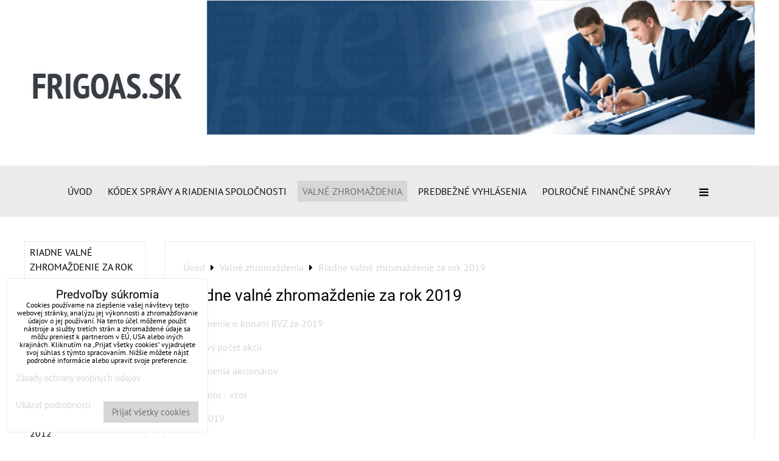

--- FILE ---
content_type: text/html; charset=UTF-8
request_url: https://www.frigoas.sk/valne-zhromazdenia/riadne-valne-zhromazdenie-za-rok-2019
body_size: 8454
content:
<!DOCTYPE html>
<html data-lang-code="sk" lang="sk" class="no-js" data-lssid="7a0a6852fb4d">
    <head>
        <meta charset="utf-8">
                
        <title>Riadne valné zhromaždenie za rok 2019</title>
         
        <meta http-equiv="X-UA-Compatible" content="IE=edge,chrome=1">
	<meta name="MobileOptimized" content="width">
        <meta name="viewport" content="width=device-width,minimum-scale=1.0">
         
<script data-privacy-group="script">
var FloxSettings = {
'cartItems': {},'cartProducts': {},'cartType': "slider",'loginType': "slider",'regformType': "slider",'langVer': "" 
}; 
 
</script>
<script data-privacy-group="script">
FloxSettings.img_size = { 'min': "50x50",'small': "120x120",'medium': "440x440",'large': "800x800",'max': "1600x1600",'product_antn': "440x440",'product_detail': "800x800" };
</script>
    <template id="privacy_iframe_info">
    <div class="floxIframeBlockedInfo" data-func-text="Funkčné" data-analytic-text="Analytické" data-ad-text="Marketingové" data-nosnippet="1">
    <div class="floxIframeBlockedInfo__common">
        <div class="likeH3">Externý obsah je blokovaný Voľbami súkromia</div>
        <p>Prajete si načítať externý obsah?</p>
    </div>
    <div class="floxIframeBlockedInfo__youtube">
        <div class="likeH3">Videá Youtube sú blokované Voľbami súkromia</div>
        <p>Prajete si načítať Youtube video?</p>
    </div>
    <div class="floxIframeBlockedInfo__buttons">
        <button class="button floxIframeBlockedInfo__once">Povoliť tentokrát</button>
        <button class="button floxIframeBlockedInfo__always" >Povoliť a zapamätať - súhlas s druhom cookie: </button>
    </div>
    <a class="floxIframeBlockedLink__common" href=""><i class="fa fa-external-link"></i> Otvoriť obsah v novom okne</a>
    <a class="floxIframeBlockedLink__youtube" href=""><i class="fa fa-external-link"></i> Otvoriť video v novom okne</a>
</div>
</template>
<script type="text/javascript" data-privacy-group="script">
FloxSettings.options={},FloxSettings.options.MANDATORY=1,FloxSettings.options.FUNC=2,FloxSettings.options.ANALYTIC=4,FloxSettings.options.AD=8;
FloxSettings.options.fullConsent=3;FloxSettings.options.maxConsent=15;FloxSettings.options.consent=0,localStorage.getItem("floxConsent")&&(FloxSettings.options.consent=parseInt(localStorage.getItem("floxConsent")));FloxSettings.options.sync=1;FloxSettings.google_consent2_options={},FloxSettings.google_consent2_options.AD_DATA=1,FloxSettings.google_consent2_options.AD_PERSON=2;FloxSettings.google_consent2_options.consent = -2;const privacyIsYoutubeUrl=function(e){return e.includes("youtube.com/embed")||e.includes("youtube-nocookie.com/embed")},privacyIsGMapsUrl=function(e){return e.includes("google.com/maps/embed")||/maps\.google\.[a-z]{2,3}\/maps/i.test(e)},privacyGetPrivacyGroup=function(e){var t="";if(e.getAttribute("data-privacy-group")?t=e.getAttribute("data-privacy-group"):e.closest("*[data-privacy-group]")&&(t=e.closest("*[data-privacy-group]").getAttribute("data-privacy-group")),"IFRAME"===e.tagName){let r=e.src||"";privacyIsYoutubeUrl(r)&&(e.setAttribute("data-privacy-group","func"),t="func"),privacyIsGMapsUrl(r)&&(e.setAttribute("data-privacy-group","func"),t="func")}return"regular"===t&&(t="script"),t},privacyBlockScriptNode=function(e){e.type="javascript/blocked";let t=function(r){"javascript/blocked"===e.getAttribute("type")&&r.preventDefault(),e.removeEventListener("beforescriptexecute",t)};e.addEventListener("beforescriptexecute",t)},privacyHandleScriptTag=function(e){let t=privacyGetPrivacyGroup(e);if(t){if("script"===t)return;"mandatory"===t||"func"===t&&FloxSettings.options.consent&FloxSettings.options.FUNC||"analytic"===t&&FloxSettings.options.consent&FloxSettings.options.ANALYTIC||"ad"===t&&FloxSettings.options.consent&FloxSettings.options.AD||privacyBlockScriptNode(e)}else FloxSettings.options.allow_unclassified||privacyBlockScriptNode(e)},privacyShowPlaceholder=function(e){let t=privacyGetPrivacyGroup(e);var r=document.querySelector("#privacy_iframe_info").content.cloneNode(!0),i=r.querySelector(".floxIframeBlockedInfo__always");i.textContent=i.textContent+r.firstElementChild.getAttribute("data-"+t+"-text"),r.firstElementChild.setAttribute("data-"+t,"1"),r.firstElementChild.removeAttribute("data-func-text"),r.firstElementChild.removeAttribute("data-analytic-text"),r.firstElementChild.removeAttribute("data-ad-text");let o=e.parentNode.classList.contains("blockYoutube");if(e.style.height){let a=e.style.height,c=e.style.width;e.setAttribute("data-privacy-style-height",a),r.firstElementChild.style.setProperty("--iframe-h",a),r.firstElementChild.style.setProperty("--iframe-w",c),e.style.height="0"}else if(e.getAttribute("height")){let n=e.getAttribute("height").replace("px",""),l=e.getAttribute("width").replace("px","");e.setAttribute("data-privacy-height",n),n.includes("%")?r.firstElementChild.style.setProperty("--iframe-h",n):r.firstElementChild.style.setProperty("--iframe-h",n+"px"),l.includes("%")?r.firstElementChild.style.setProperty("--iframe-w",l):r.firstElementChild.style.setProperty("--iframe-w",l+"px"),e.setAttribute("height",0)}else if(o&&e.parentNode.style.maxHeight){let s=e.parentNode.style.maxHeight,p=e.parentNode.style.maxWidth;r.firstElementChild.style.setProperty("--iframe-h",s),r.firstElementChild.style.setProperty("--iframe-w",p)}let u=e.getAttribute("data-privacy-src")||"";privacyIsYoutubeUrl(u)?(r.querySelector(".floxIframeBlockedInfo__common").remove(),r.querySelector(".floxIframeBlockedLink__common").remove(),r.querySelector(".floxIframeBlockedLink__youtube").setAttribute("href",u.replace("/embed/","/watch?v="))):u?(r.querySelector(".floxIframeBlockedInfo__youtube").remove(),r.querySelector(".floxIframeBlockedLink__youtube").remove(),r.querySelector(".floxIframeBlockedLink__common").setAttribute("href",u)):(r.querySelector(".floxIframeBlockedInfo__once").remove(),r.querySelector(".floxIframeBlockedInfo__youtube").remove(),r.querySelector(".floxIframeBlockedLink__youtube").remove(),r.querySelector(".floxIframeBlockedLink__common").remove(),r.querySelector(".floxIframeBlockedInfo__always").classList.add("floxIframeBlockedInfo__always--reload")),e.parentNode.insertBefore(r,e.nextSibling),o&&e.parentNode.classList.add("blockYoutube--blocked")},privacyHidePlaceholderIframe=function(e){var t=e.nextElementSibling;if(t&&t.classList.contains("floxIframeBlockedInfo")){let r=e.parentNode.classList.contains("blockYoutube");r&&e.parentNode.classList.remove("blockYoutube--blocked"),e.getAttribute("data-privacy-style-height")?e.style.height=e.getAttribute("data-privacy-style-height"):e.getAttribute("data-privacy-height")?e.setAttribute("height",e.getAttribute("data-privacy-height")):e.classList.contains("invisible")&&e.classList.remove("invisible"),t.remove()}},privacyBlockIframeNode=function(e){var t=e.src||"";""===t&&e.getAttribute("data-src")&&(t=e.getAttribute("data-src")),e.setAttribute("data-privacy-src",t),e.removeAttribute("src"),!e.classList.contains("floxNoPrivacyPlaceholder")&&(!e.style.width||parseInt(e.style.width)>200)&&(!e.getAttribute("width")||parseInt(e.getAttribute("width"))>200)&&(!e.style.height||parseInt(e.style.height)>200)&&(!e.getAttribute("height")||parseInt(e.getAttribute("height"))>200)&&(!e.style.display||"none"!==e.style.display)&&(!e.style.visibility||"hidden"!==e.style.visibility)&&privacyShowPlaceholder(e)},privacyHandleIframeTag=function(e){let t=privacyGetPrivacyGroup(e);if(t){if("script"===t||"mandatory"===t)return;if("func"===t&&FloxSettings.options.consent&FloxSettings.options.FUNC)return;if("analytic"===t&&FloxSettings.options.consent&FloxSettings.options.ANALYTIC||"ad"===t&&FloxSettings.options.consent&FloxSettings.options.AD)return;privacyBlockIframeNode(e)}else{if(FloxSettings.options.allow_unclassified)return;privacyBlockIframeNode(e)}},privacyHandleYoutubeGalleryItem=function(e){if(!(FloxSettings.options.consent&FloxSettings.options.FUNC)){var t=e.closest(".gallery").getAttribute("data-preview-height"),r=e.getElementsByTagName("img")[0],i=r.getAttribute("src").replace(t+"/"+t,"800/800");r.classList.contains("flox-lazy-load")&&(i=r.getAttribute("data-src").replace(t+"/"+t,"800/800")),e.setAttribute("data-href",e.getAttribute("href")),e.setAttribute("href",i),e.classList.replace("ytb","ytbNoConsent")}},privacyBlockPrivacyElementNode=function(e){e.classList.contains("floxPrivacyPlaceholder")?(privacyShowPlaceholder(e),e.classList.add("invisible")):e.style.display="none"},privacyHandlePrivacyElementNodes=function(e){let t=privacyGetPrivacyGroup(e);if(t){if("script"===t||"mandatory"===t)return;if("func"===t&&FloxSettings.options.consent&FloxSettings.options.FUNC)return;if("analytic"===t&&FloxSettings.options.consent&FloxSettings.options.ANALYTIC||"ad"===t&&FloxSettings.options.consent&FloxSettings.options.AD)return;privacyBlockPrivacyElementNode(e)}else{if(FloxSettings.options.allow_unclassified)return;privacyBlockPrivacyElementNode(e)}};function privacyLoadScriptAgain(e){var t=document.getElementsByTagName("head")[0],r=document.createElement("script");r.src=e.getAttribute("src"),t.appendChild(r),e.parentElement.removeChild(e)}function privacyExecuteScriptAgain(e){var t=document.getElementsByTagName("head")[0],r=document.createElement("script");r.textContent=e.textContent,t.appendChild(r),e.parentElement.removeChild(e)}function privacyEnableScripts(){document.querySelectorAll('script[type="javascript/blocked"]').forEach(e=>{let t=privacyGetPrivacyGroup(e);(FloxSettings.options.consent&FloxSettings.options.ANALYTIC&&t.includes("analytic")||FloxSettings.options.consent&FloxSettings.options.AD&&t.includes("ad")||FloxSettings.options.consent&FloxSettings.options.FUNC&&t.includes("func"))&&(e.getAttribute("src")?privacyLoadScriptAgain(e):privacyExecuteScriptAgain(e))})}function privacyEnableIframes(){document.querySelectorAll("iframe[data-privacy-src]").forEach(e=>{let t=privacyGetPrivacyGroup(e);if(!(FloxSettings.options.consent&FloxSettings.options.ANALYTIC&&t.includes("analytic")||FloxSettings.options.consent&FloxSettings.options.AD&&t.includes("ad")||FloxSettings.options.consent&FloxSettings.options.FUNC&&t.includes("func")))return;privacyHidePlaceholderIframe(e);let r=e.getAttribute("data-privacy-src");e.setAttribute("src",r),e.removeAttribute("data-privacy-src")})}function privacyEnableYoutubeGalleryItems(){FloxSettings.options.consent&FloxSettings.options.FUNC&&(document.querySelectorAll(".ytbNoConsent").forEach(e=>{e.setAttribute("href",e.getAttribute("data-href")),e.classList.replace("ytbNoConsent","ytb")}),"function"==typeof initGalleryPlugin&&initGalleryPlugin())}function privacyEnableBlockedContent(e,t){document.querySelectorAll(".floxCaptchaCont").length&&(e&FloxSettings.options.FUNC)!=(t&FloxSettings.options.FUNC)?window.location.reload():(privacyEnableScripts(),privacyEnableIframes(),privacyEnableYoutubeGalleryItems(),"function"==typeof FloxSettings.privacyEnableScriptsCustom&&FloxSettings.privacyEnableScriptsCustom())}
function privacyUpdateConsent(){ if(FloxSettings.sklik&&FloxSettings.sklik.active){var e={rtgId:FloxSettings.sklik.seznam_retargeting_id,consent:FloxSettings.options.consent&&FloxSettings.options.consent&FloxSettings.options.ANALYTIC?1:0};"category"===FloxSettings.sklik.pageType?(e.category=FloxSettings.sklik.category,e.pageType=FloxSettings.sklik.pageType):"offerdetail"===FloxSettings.sklik.pagetype&&(e.itemId=FloxSettings.sklik.itemId,e.pageType=FloxSettings.sklik.pageType),window.rc&&window.rc.retargetingHit&&window.rc.retargetingHit(e)}"function"==typeof loadCartFromLS&&"function"==typeof saveCartToLS&&(loadCartFromLS(),saveCartToLS());}
const observer=new MutationObserver(e=>{e.forEach(({addedNodes:e})=>{e.forEach(e=>{if(FloxSettings.options.consent!==FloxSettings.options.maxConsent){if(1===e.nodeType&&"SCRIPT"===e.tagName)return privacyHandleScriptTag(e);if(1===e.nodeType&&"IFRAME"===e.tagName)return privacyHandleIframeTag(e);if(1===e.nodeType&&"A"===e.tagName&&e.classList.contains("ytb"))return privacyHandleYoutubeGalleryItem(e);if(1===e.nodeType&&"SCRIPT"!==e.tagName&&"IFRAME"!==e.tagName&&e.classList.contains("floxPrivacyElement"))return privacyHandlePrivacyElementNodes(e)}1===e.nodeType&&(e.classList.contains("mainPrivacyModal")||e.classList.contains("mainPrivacyBar"))&&(FloxSettings.options.consent>0&&!FloxSettings.options.forceShow&&-1!==FloxSettings.google_consent2_options.consent?e.style.display="none":FloxSettings.options.consent>0&&-1===FloxSettings.google_consent2_options.consent?e.classList.add("hideBWConsentOptions"):-1!==FloxSettings.google_consent2_options.consent&&e.classList.add("hideGC2ConsentOptions"))})})});observer.observe(document.documentElement,{childList:!0,subtree:!0}),document.addEventListener("DOMContentLoaded",function(){observer.disconnect()});const createElementBackup=document.createElement;document.createElement=function(...e){if("script"!==e[0].toLowerCase())return createElementBackup.bind(document)(...e);let n=createElementBackup.bind(document)(...e);return n.setAttribute("data-privacy-group","script"),n};
</script>

<meta name="referrer" content="no-referrer-when-downgrade">


<link rel="canonical" href="https://www.frigoas.sk/valne-zhromazdenia/riadne-valne-zhromazdenie-za-rok-2019">
    

<meta property="og:title" content="Riadne valné zhromaždenie za rok 2019">

<meta property="og:url" content="https://www.frigoas.sk/valne-zhromazdenia/riadne-valne-zhromazdenie-za-rok-2019">
<meta property="og:description" content="">

<meta name="twitter:card" content="summary_large_image">
<meta name="twitter:title" content="Riadne valné zhromaždenie za rok 2019">
<meta name="twitter:description" content="">

    <meta property="og:locale" content="sk_SK">

    <meta property="og:type" content="website">
                <script data-privacy-group="script" type="application/ld+json">
{
    "@context": "https://schema.org",
    "@type": "WebPage",
    "name": "Riadne valné zhromaždenie za rok 2019",
    "description": ""}
</script>

<link rel="dns-prefetch" href="https://www.biznisweb.sk">
<link rel="preconnect" href="https://www.biznisweb.sk/" crossorigin>
<style type="text/css">
            

@font-face {
  font-family: 'PT Sans';
  font-style: normal;
  font-display: swap;
  font-weight: 400;
  src: local(''),
       url('https://www.biznisweb.sk/templates/bw-fonts/pt-sans-v17-latin-ext_latin-regular.woff2') format('woff2'),
       url('https://www.biznisweb.sk/templates/bw-fonts/pt-sans-v17-latin-ext_latin-regular.woff') format('woff');
}


@font-face {
  font-family: 'PT Sans';
  font-style: normal;
  font-display: swap;
  font-weight: 700;
  src: local(''),
       url('https://www.biznisweb.sk/templates/bw-fonts/pt-sans-v17-latin-ext_latin-700.woff2') format('woff2'),
       url('https://www.biznisweb.sk/templates/bw-fonts/pt-sans-v17-latin-ext_latin-700.woff') format('woff');
}

@font-face {
  font-family: 'PT Sans Narrow';
  font-style: normal;
  font-display: swap;
  font-weight: 400;
  src: local(''),
       url('https://www.biznisweb.sk/templates/bw-fonts/pt-sans-narrow-v17-latin-ext_latin-regular.woff2') format('woff2'),
       url('https://www.biznisweb.sk/templates/bw-fonts/pt-sans-narrow-v17-latin-ext_latin-regular.woff') format('woff');
}


@font-face {
  font-family: 'PT Sans Narrow';
  font-style: normal;
  font-display: swap;
  font-weight: 700;
  src: local(''),
       url('https://www.biznisweb.sk/templates/bw-fonts/pt-sans-narrow-v17-latin-ext_latin-700.woff2') format('woff2'),
       url('https://www.biznisweb.sk/templates/bw-fonts/pt-sans-narrow-v17-latin-ext_latin-700.woff') format('woff');
}

@font-face {
  font-family: 'Roboto';
  font-style: normal;
  font-display: swap;
  font-weight: 400;
  src: local(''),
       url('https://www.biznisweb.sk/templates/bw-fonts/roboto-v30-latin-ext_latin-regular.woff2') format('woff2'),
       url('https://www.biznisweb.sk/templates/bw-fonts/roboto-v30-latin-ext_latin-regular.woff') format('woff');
}


@font-face {
  font-family: 'Roboto';
  font-style: normal;
  font-display: swap;
  font-weight: 700;
  src: local(''),
       url('https://www.biznisweb.sk/templates/bw-fonts/roboto-v30-latin-ext_latin-700.woff2') format('woff2'),
       url('https://www.biznisweb.sk/templates/bw-fonts/roboto-v30-latin-ext_latin-700.woff') format('woff');
}
</style>

<link rel="preload" href="/erp-templates/skins/flat/universal/fonts/fontawesome-webfont.woff2" as="font" type="font/woff2" crossorigin>
<link href="/erp-templates/260119150741/universal.css" rel="stylesheet" type="text/css" media="all">  




<script data-privacy-group="mandatory">
    FloxSettings.trackerData = {
                    'cartIds': []
            };
    </script> 

</head>
<body class="">    
    
    <noscript class="noprint">
        <div id="noscript">
            Javascript není prohlížečem podporován nebo je vypnutý. Pro zobrazení stránky tak, jak byla zamýšlena, použijte prohlížeč s podporou JavaScript.
            <br>Pomoc: <a href="https://www.enable-javascript.com/" target="_blank">Enable-Javascript.com</a>.
        </div> 
    </noscript>
        
    
    <div class="oCont remodal-bg">
                        <header class="logo_header_middle noprint">
                <div class="header-grid header-grid--4 header-grid--full_width">
    
    

    
    
    <div id="hg-logo-banner" class="header-grid__logo-cont">
        <div class="header-grid__logo-cont2">
            
            <div id="logo">
        <a id="text-logo" href="/">FRIGOAS.SK</a></div>
        </div>
        
            <div id="hg-banner">
        <div id="banner">
            <img class="contentShaper" alt="blank" src="/resize/900/270/blank.png">    
            <div id="box-id-header" class="pagebox">
                     
                                                        <div id="block-711" class="blockSlider boxSimple noprint">
                    <div id="sequence711" class="contentSlider sliderThemearrows"
         data-height="270" data-theme="arrows" data-effect="fade" data-period="7"
         >
            <div class="contentShaper" style="width: 900px;">
                <div style="padding-bottom: 30%;"></div>
            </div>
            <ul class="sequence-canvas sliderEffectfade">
                                                            
                <li>
                                            <div class="contentSliderImg contentSliderFrame1">
                                                        <picture>
                                                                <img src="/erp-templates/skins/default/universal/img/slider/341_e.jpg" alt="Slide 1">
                            </picture>
                                                    </div>
                                                        </li>
                    </ul>

            </div>
</div>

                        </div>
        </div>
    </div>

    </div>
    <div id="hg-menu" class="header-menu header-menu--center">
            <nav id="main-menu">
        <div class="menuCont clear">
                            <span class="button menuButton"><i class="fa fa-bars"></i> Menu</span>
                                 
                            
                
            <ul class="dropdownFlat menu-drop_down">
                    <li class="menuItem">
                <a class="menuLink" href="/"
                   >
                                            
                        Úvod
                                        </a>
                            </li>
                    <li class="menuItem">
                <a class="menuLink" href="/kodex-spravy-a-riadenia-spolocnosti"
                   >
                                            
                        Kódex správy a riadenia spoločnosti
                                        </a>
                            </li>
                    <li class="menuItem submenuActive">
                <a class="menuLink select" href="/valne-zhromazdenia"
                   >
                                            
                        Valné zhromaždenia
                                        </a>
                            </li>
                    <li class="menuItem">
                <a class="menuLink" href="/priebezne-vyhlasenia"
                   >
                                            
                        Predbežné vyhlásenia
                                        </a>
                            </li>
                    <li class="menuItem">
                <a class="menuLink" href="/polrocne-financne-spravy"
                   >
                                            
                        Polročné finančné správy
                                        </a>
                            </li>
                    <li class="menuItem">
                <a class="menuLink" href="/rocne-spravy"
                   >
                                            
                        Ročné finančné správy
                                        </a>
                            </li>
                </ul>
       

             
        </div>
    </nav>    

    </div>    
</div>

        </header> 
                                    <div id="main" class="basic_w"> 
                <div class="iCont clear">
                    <div id="content" class="mainColumn">
        <div class="box"><ul class="breadcrumbs" itemscope itemtype="https://schema.org/BreadcrumbList">
    <li>
        <a href="/">
            <span>Úvod</span>
        </a>         
    </li>
        
        <li itemprop="itemListElement" itemscope itemtype="https://schema.org/ListItem">
            <i class="fa fa-caret-right"></i>
            <a href="/valne-zhromazdenia" itemprop="item">
                <span itemprop="name">Valné zhromaždenia</span>
            </a>
            <meta itemprop="position" content="1">            
        </li>
        
        <li itemprop="itemListElement" itemscope itemtype="https://schema.org/ListItem">
            <i class="fa fa-caret-right"></i>
            <a href="/valne-zhromazdenia/riadne-valne-zhromazdenie-za-rok-2019" itemprop="item">
                <span itemprop="name">Riadne valné zhromaždenie za rok 2019</span>
            </a>
            <meta itemprop="position" content="2">            
        </li>
    </ul></div>            <h1>Riadne valné zhromaždenie za rok 2019</h1>
                            <div id="box-id-content" class="pagebox">
                                                            <div  id="block-782" class="blockText box blockTextRight">
                                <div class="userHTMLContent">
        
    <p><a href="/files/rvz-2019/oznamenie-o-konani-za-2019.pdf" target="_blank">Oznámenie o konaní RVZ za 2019</a></p>
<p><a href="/files/rvz-2019/celkovy-pocet-akcii.pdf" target="_blank">Celkový počet akcií</a></p>
<p><a href="/files/rvz-2019/oznamenie-akcionarov.pdf" target="_blank">Oznámenia akcionárov</a></p>
<p><a href="/files/rvz-2019/plna-moc---vzor.pdf" target="_blank">Plná moc - vzor</a></p>
<p><a href="/files/rvz-2019/uz-19.pdf" target="_blank">RÚZ 2019</a></p>
<p><a href="/files/rvz-2019/2019-poznamkypod.pdf" target="_blank">Poznámky 2019</a></p>
<p><a href="/files/rvz-2019/cash-flow-2019.pdf" target="_blank">Cash flow 2019</a></p>
<p><a href="/files/rvz-2019/sprava-auditora-frigo-a.s.-2019-final.pdf" target="_blank">AUDIT UZ 2019</a></p>
<p><a href="/files/rvz-2019/navrhy-predstavenstva-k-rvz-za-rok-2019.pdf" target="_blank"></a><a title="" href="/files/rvz-2019/navrhy-predstavenstva-k-rvz-za-rok-2019.pdf" target="_blank">Návrhy predstavenstva k RVZ</a> <a title="" href="/files/rvz-2019/navrhy-predstavenstva-k-rvz-za-rok-2019.pdf" target="_blank">2019</a></p>
<p><a title="" href="/files/rvz-2019/zapis-frigo-20200626.pdf" target="_blank">Zápis z RVZ 20200626</a></p>
</div>
                 
</div>

                             
            </div> 
        
</div>
<div id="left" class="sideColumn">
    <nav id="sideMenu" class="noprint">
    <div class="menuCont">    
                 
                            
                
            <ul class="side rollable">
                    <li class="menuItem">
                <a class="menuLink" href="/valne-zhromazdenia/riadne-valne-zhromazdenie-za-rok-2009"
                   >
                                            
                        Riadne valné zhromaždenie za rok 2009
                                        </a>
                            </li>
                    <li class="menuItem">
                <a class="menuLink" href="/valne-zhromazdenia/riadne-valne-zhromazdenie-za-rok-2010"
                   >
                                            
                        Riadne valné zhromaždenie za rok 2010
                                        </a>
                            </li>
                    <li class="menuItem">
                <a class="menuLink" href="/valne-zhromazdenia/riadne-valne-zhromazdenie-za-rok-2011"
                   >
                                            
                        Riadne valné zhromaždenie za rok 2011
                                        </a>
                            </li>
                    <li class="menuItem">
                <a class="menuLink" href="/valne-zhromazdenia/riadne-valne-zhromazdenie-za-rok-2012"
                   >
                                            
                        Riadne valné zhromaždenie za rok 2012
                                        </a>
                            </li>
                    <li class="menuItem">
                <a class="menuLink" href="/valne-zhromazdenia/riadne-valne-zhromazdenie-za-rok-2013"
                   >
                                            
                        Riadne valné zhromaždenie za rok 2013
                                        </a>
                            </li>
                    <li class="menuItem">
                <a class="menuLink" href="/valne-zhromazdenia/riadne-valne-zhromazdenie-za-rok-2014"
                   >
                                            
                        Riadne valné zhromaždenie za rok 2014
                                        </a>
                            </li>
                    <li class="menuItem">
                <a class="menuLink" href="/valne-zhromazdenia/riadne-valne-zhromazdenie-za-rok-2015"
                   >
                                            
                        Riadne valné zhromaždenie za rok 2015
                                        </a>
                            </li>
                    <li class="menuItem">
                <a class="menuLink" href="/valne-zhromazdenia/riadne-valne-zhromazdenie-za-rok-2016"
                   >
                                            
                        Riadne valné zhromaždenie za rok 2016
                                        </a>
                            </li>
                    <li class="menuItem">
                <a class="menuLink" href="/valne-zhromazdenia/riadne-valne-zhromazdenie-za-rok-2017"
                   >
                                            
                        Riadne valné zhromaždenie za rok 2017
                                        </a>
                            </li>
                    <li class="menuItem">
                <a class="menuLink" href="/valne-zhromazdenia/riadne-valne-zhromazdenie-za-rok-2018"
                   >
                                            
                        Riadne valné zhromaždenie za rok 2018
                                        </a>
                            </li>
                    <li class="menuItem submenuActive">
                <a class="menuLink select" href="/valne-zhromazdenia/riadne-valne-zhromazdenie-za-rok-2019"
                   >
                                            
                        Riadne valné zhromaždenie za rok 2019
                                        </a>
                            </li>
                    <li class="menuItem">
                <a class="menuLink" href="/valne-zhromazdenia/riadne-valne-zhromazdenia-za-rok-2020"
                   >
                                            
                        Riadne valné zhromaždenia za rok 2020
                                        </a>
                            </li>
                    <li class="menuItem">
                <a class="menuLink" href="/valne-zhromazdenia/riadne-valne-zhromazdenie-za-rok-2021"
                   >
                                            
                        Riadne valné zhromaždenie za rok 2021
                                        </a>
                            </li>
                    <li class="menuItem">
                <a class="menuLink" href="/valne-zhromazdenia/mimoriadne-valne-zhromazdenie"
                   >
                                            
                        Mimoriadne valné zhromaždenie
                                        </a>
                            </li>
                    <li class="menuItem">
                <a class="menuLink" href="/valne-zhromazdenia/riadne-valne-zhromazdenie-za-rok-2022"
                   >
                                            
                        Riadne valné zhromaždenie za rok 2022
                                        </a>
                            </li>
                    <li class="menuItem">
                <a class="menuLink" href="/valne-zhromazdenia/riadne-valne-zhromazdenie-za-rok-2023"
                   >
                                            
                        Riadne valné zhromaždenie za rok 2023
                                        </a>
                            </li>
                    <li class="menuItem">
                <a class="menuLink" href="/valne-zhromazdenia/riadne-valne-zhromazdenie-za-rok-2024"
                   >
                                            
                        Riadne valné zhromaždenie za rok 2024
                                        </a>
                            </li>
                </ul>
       

        
        
        
        
        
    
    </div>
</nav>

    
    
</div>
                </div>
            </div>
                            <footer class="clear  noprint">
                   
                                                            
<div class="iCont">  
                    
        <div class="footerColumn50">                        <div id="box-id-footer_flat_1" class="pagebox">
                                                            <div  id="block-720" class="blockText box blockTextRight">
            <h2>Kontakt</h2>
                                <div class="userHTMLContent">
        
    <p>FRIGO a.s.</p>
<p>Korešpondenčná adresa: <br /> Gogoľova 18<br /> 851 01  Bratislava<br /> <br /> Kontaktná osoba:<br /> Alica Dostálová<br /> Telefón: 0903205804<br />Mail: alica@dostalova.sk<br /> <br /> Firma je zapísaná v obchodnom registri vedenom na Mestskom súde Bratislava III., oddiel Sa, vložka číslo 687/B</p>
</div>
                 
</div>

                             
            </div> 
    </div>
    
        <div class="footerColumn50">                            <div id="box-id-footer_flat_2" class="pagebox">
                                                        <div  id="block-776" class="blockHTML userHTMLContent boxSimple">
        
    <iframe src="https://www.google.com/maps/embed?pb=!1m18!1m12!1m3!1d2660.291856124815!2d17.167136715835767!3d48.181727956063504!2m3!1f0!2f0!3f0!3m2!1i1024!2i768!4f13.1!3m3!1m2!1s0x476c8ee3127995c7%3A0x3a1c2b701f5f421b!2zTm92w6EgUm_FvsWIYXZza8OhIDEzNEEsIDgzMSAwNCBOb3bDqSBNZXN0bw!5e0!3m2!1ssk!2ssk!4v1575286602792!5m2!1ssk!2ssk" width="400" height="250" frameborder="0" style="border:0;" allowfullscreen=""></iframe>
</div>

                             
                     
            </div> 
    </div>
    
</div>
	
            </footer>
                <div class="footerUnder noprint">
            <div class="iCont clear">
                <div class="left">
                    <p class="webpage-privacy-links">
    <a href="/e/privacy" class="">Predvoľby súkromia</a>
    
    <a href="/e/privacy/declaration" class="privacy_page__declaration-link">Zásady ochrany osobných údajov</a>
</p>

                    
                </div>
                <div class="right">
                    <div id="bw_logo" data-text="Jednoduchý systém na vytvorenie stránky alebo e-shopu" 
     data-create="Vytvoriť stránku" data-created="Vytvorené pomocou"
         data-partner="flox.sk" style="display: inline-block !important;">
</div>
                </div>
            </div>
        </div>
            </div>
                    <div class="mainPrivacyModal mainPrivacyModal--down floxCSSModal">
            <div class="floxCSSModalContent">
                
                <div class="floxCSSModalSimpleContent">
                    <div class="privacy_page" data-nosnippet="1">
    <div class="privacy_page__text">
        <div class="likeH2">Predvoľby súkromia</div>
        Cookies používame na zlepšenie vašej návštevy tejto webovej stránky, analýzu jej výkonnosti a zhromažďovanie údajov o jej používaní. Na tento účel môžeme použiť nástroje a služby tretích strán a zhromaždené údaje sa môžu preniesť k partnerom v EÚ, USA alebo iných krajinách. Kliknutím na „Prijať všetky cookies“ vyjadrujete svoj súhlas s týmto spracovaním. Nižšie môžete nájsť podrobné informácie alebo upraviť svoje preferencie.
        <p class="privacy_page__declaration-cont"><a href="/e/privacy/declaration" class="privacy_page__declaration-link">Zásady ochrany osobných údajov</a></p>
    </div>
    <div class="privacy_page__buttons-cont">
        <a href="" class="privacy_page__activate-selected">Ukázať podrobnosti</a>
        <div class="privacy_page__buttons">
            <button id="cookie_mngr_all" class="button">Prijať všetky cookies</button>
                    </div>
    </div>
    <div class="privacy_page__options privacy_page__options--hide-in-popup">
        
        <div class="floxSwitchCont floxSwitchCont--bw-consent">
            <label class="floxSwitch">
                <input type="hidden" value="1" name="cookie_mngr_mandatory" class="floxSwitchCheck screeninvisible" data-flag="1">
                <span class="floxSwitchChecked"></span>
                <span class="floxSwitchTitle">Povinné <span class="floxSwitchDetailToggle"><i class="fa fa-fw fa-chevron-down"></i></span></span>
            </label>
                        <div class="floxSwitchDetail screeninvisible">Naša webová stránka ukladá údaje na vašom zariadení (súbory cookie a úložiská prehliadača) na identifikáciu vašej relácie a dosiahnutie základnej funkčnosti platformy, zážitku z prehliadania a zabezpečenia.</div>
                    </div>
        
                
        <div class="floxSwitchCont floxSwitchCont--bw-consent">
            <label class="floxSwitch">
                <input type="checkbox" name="cookie_mngr_func" class="floxSwitchCheck screeninvisible" data-flag="2">
                <span class="floxSwitchControl"></span>
                <span class="floxSwitchTitle">Funkčné <span class="floxSwitchDetailToggle"><i class="fa fa-fw fa-chevron-down"></i></span></span>
            </label>
                        <div class="floxSwitchDetail screeninvisible">Môžeme ukladať údaje na vašom zariadení (súbory cookie a úložiská prehliadača), aby sme mohli poskytovať doplnkové funkcie, ktoré zlepšujú váš zážitok z prehliadania, ukladať niektoré z vašich preferencií bez toho, aby ste mali používateľský účet alebo bez prihlásenia, používať skripty a/alebo zdroje tretích strán, widgety atď.</div>
                    </div>
                
                                <div class="privacy_page__buttons-cont">        
            <div class="privacy_page__buttons privacy_page__button-selected">
                <button id="cookie_mngr_selected" class="button">Prijať vybrané</button>
            </div>
        </div>
    </div>        
</div> 
                </div>
            </div>
        </div>
                <div class="mainPrivacyDeclarationModal floxCSSModal">
        <div class="floxCSSModalContent">
            <div class="floxCSSModalSimpleContent">

            </div>
            <a href="" class="floxCSSModalClose floxCSSModalCloseX"><i class="fa fa-times"></i> <span class="invisible">Zavrieť</span></a>                                                
        </div>
    </div>




<div class="annoyerBarCont"></div>
<div id="slider-overlay" title="Nahrávam"></div>
<div id="slider">
        <div id="slider-login" class="sliderContent">
        <div class="formInput formLogin">
        <form action="/e/login" method="post" data-ajax-url="/e/login/ajax_login" data-action="/e/login/auth/p6gziwc627tx84u73466174mgm/sk">
        <div class="box boxColored loginbox noprint">    
            <h3>Prihlásenie</h3>
            <div class="valErrors boxSimple"></div>
            
            <p class="clear">
                <label class="inputLabel
               labelNewline              ">
    <span class="labelText invisible">
        E-mail:<span class="asterix">*</span>    </span>
            <input class="asd textInput" type="email" name="username" 
               maxlength="255" size="15" 
               value="" placeholder="E-mail *"
                 required="required">
                <span class="toolTip">
        <span class="toolTipText">E-mail</span>
            </span>            
</label>
                <label class="inputLabel
               labelNewline              ">
    <span class="labelText invisible">
        Heslo:<span class="asterix">*</span>    </span>
            <input class="asd textInput" type="password" name="password" 
               maxlength="255" size="15" 
               value="" placeholder="Heslo *"
                 required="required">
        <span class="showPass invisible"><i class="fa fa-fw fa-eye"></i></span>        <span class="toolTip">
        <span class="toolTipText">Heslo</span>
            </span>            
</label>  
            </p>
            
            <p class="boxSimple">
                <button class="submit submitLog submitFill" type="submit">Prihlásenie</button>
            </p>
        </div>
             <div class="box boxColored loginbox noprint">        
            <ul class="buttons buttons">
                                <li class="buttonContainer">
                    <a href="/e/login/forgotten_password" class="buttonBasic sliderForgottenPasswordActivator buttonFill">Zabudnuté heslo</a>
                </li>	
                                            </ul>
        </div>
                
    </form>
    </div>        
            
    </div>
    <div id="slider-forgotten-password" class="sliderContent">
    </div>
    <div id="slider-cart" class="sliderContent sliderNP">
</div>
</div> 
    
     
                        
<div id="fb-root"></div>
   
    
              
    
                            
        
    
    <script src="https://www.biznisweb.sk/erp-templates/43917/ca7b/flatplugins.js" data-privacy-group="script"></script>
    
        
       
                                
                 
    
    
    <script src="https://www.biznisweb.sk/erp-templates/47515/5703/flat.js" data-privacy-group="script"></script>
      

 





       
</body>
</html>